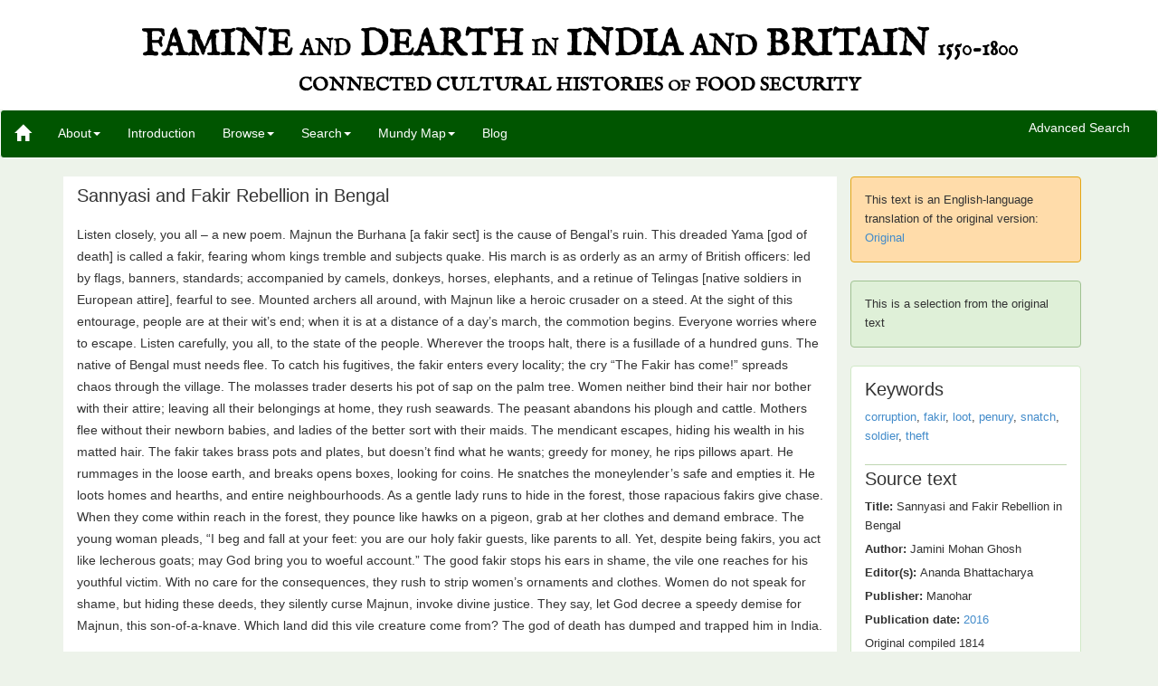

--- FILE ---
content_type: text/html;charset=utf-8
request_url: https://famineanddearth.exeter.ac.uk/displayhtml.html?id=fp_00464_en_translationmajnurkobita
body_size: 5582
content:
<!DOCTYPE html>
<html>
    <head>
        <!-- Google tag (gtag.js) -->
        <script async src="https://www.googletagmanager.com/gtag/js?id=G-C860DERCBS"></script>
        <script>
          window.dataLayer = window.dataLayer || [];
          function gtag(){dataLayer.push(arguments);}
          gtag('js', new Date());
        
          gtag('config', 'G-C860DERCBS');
        </script>
        
        <!--title data-template="config:app-title">App Title</title-->
        <meta name="viewport" content="width=device-width, initial-scale=1.0">
        <meta name="description" content="Famine and Dearth">
        <meta name="creator" content="Hannah Petrie">
        <meta name="creator" content="Charlotte Tupman">
        <meta name="creator" content="Gary Stringer">
        <link rel="shortcut icon" href="$shared/resources/images/exist_icon_16x16.ico">
        <link rel="stylesheet" type="text/css" href="$shared/resources/css/bootstrap-3.0.3.min.css">
        <link rel="stylesheet" type="text/css" href="resources/css/style.css">
        <link rel="stylesheet" type="text/css" href="resources/css/facets.css">
        <!--<script type="text/javascript" src="$shared/resources/scripts/jquery/jquery-1.7.1.min.js"/>-->
        <script src="https://ajax.googleapis.com/ajax/libs/jquery/2.2.0/jquery.min.js"></script> 
        <script type="text/javascript" src="$shared/resources/scripts/loadsource.js"></script>
        <script type="text/javascript" src="$shared/resources/scripts/bootstrap-3.0.3.min.js"></script>
        <script type="text/javascript" src="resources/js/jquery.color-2.1.2.min.js"></script>
        <script type="text/javascript" src="resources/js/functions.js"></script>
        <link href="https://fonts.googleapis.com/css?family=Great+Vibes|IM+Fell+English|IM+Fell+English+SC" rel="stylesheet">
    </head>
    <body id="body">
        <!--navbar-default or navbar-inverse-->
        
        <div id="header" role="header">            
            <a href="index.html"> 
                <hgroup>  
                    <!--<div class="surround">-->
                    <h1 class="site-title">
                        <!--<a href="index.html" class="home-link">-->
                        Famine <span class="heading-small">and</span> Dearth <span class="heading-small">in</span> India <span class="heading-medium">and</span> Britain <span class="heading-small">1550-1800</span><!--</a>-->
                    </h1>
                    <h2 class="site-subtitle">
                        Connected Cultural Histories <span class="heading-medium">of</span> Food Security
                    </h2>
                    <!--</div>-->         
                </hgroup>
            </a>  
        </div>
        
        <!--@todo highlight the current page in a different colour in the menu-->
        <nav class="navbar navbar-default" role="navigation">
            <div class="navbar-header">
                <button type="button" class="navbar-toggle" data-toggle="collapse" data-target="#navbar-collapse-1">
                    <span class="sr-only">Toggle navigation</span>
                    <span class="icon-bar"></span>
                    <span class="icon-bar"></span>
                    <span class="icon-bar"></span>
                </button>
                <!--Large text with site title-->
                <!--V1--><!--<a data-template="config:app-title" class="navbar-brand" href="./index.html">Famine and Dearth</a>-->
                <!--V2--><!--<a class="navbar-brand" href="./index.html">Famine and Dearth</a>-->
                <!--V3-->
                <a class="navbar-brand" href="./index.html">
                    <span class="glyphicon glyphicon-home"></span>
                </a>
            </div>
            
            <div class="navbar-collapse collapse" id="navbar-collapse-1">
                <ul class="nav navbar-nav">
                    
                    <!--Use class="dropdown" if you want to add a dropdown menu item-->
                    <!--<li class="dropdown" id="about">--><!--<a href="#" class="dropdown-toggle" data-toggle="dropdown">Home</a>
                        
                        <!-\-<li class="dropdown" id="list">
                            <a href="#" class="dropdown-toggle" data-toggle="dropdown">List of all files</a>-\->--><!-- <ul class="dropdown-menu">
                                <li>
                                    <a href="index.html">Home</a>
                                </li>
                            </ul>--><!--</li>-->
                    <!--Either have a home button or the branded site title button, not both. -->
                    <!-- <li>
                        <a href="../hannah_test/index.html">Home</a>
                    </li>-->
                    <li id="about" class="dropdown">
                        <a href="about.html" class="dropdown-toggle" id="nav-about" data-toggle="dropdown">About<b class="caret"></b>
                        </a>
                        <ul class="dropdown-menu">
                            <li>
                                <a href="team.html" id="nav-team">Team</a>
                            </li>
                            <!--<li>
                                <a href="editing.html" id="nav-editorial">Editorial policy</a>
                            </li>-->
                            <li>
                                <a href="encoding.html" id="nav-encoding">Encoding rationale</a>
                            </li>
                            <li>
                                <a href="tech.html" id="nav-technical">Technical details</a>
                            </li>
                            <li>
                                <a href="links.html" id="nav-reading">Further reading</a><!--Blog links-->
                            </li>
                            <li>
                                <a href="acknowledgements.html" id="nav-acknowledgements">Acknowledgements</a>
                            </li>
                        </ul>
                    </li>
                    
                    <!-- Introduction -->
                    <li>
                        <a href="intro.html" target="blank">Introduction</a>
                    </li>
                    
                    <!-- Browse -->
                    <li class="dropdown">
                        <a class="dropdown-toggle" data-toggle="dropdown" href="listfiles.html" id="nav-browse">Browse<b class="caret"></b>
                        </a>
                        <ul class="dropdown-menu">
                            <li>
                                <a href="listfiles.html" id="nav-genre">By genre</a>
                            </li>
                            <li>
                                <a href="listfilesbytitle.html" id="nav-title">By title</a>
                            </li>                            
                            <li>
                                <a href="listfilesbyauthor.html" id="nav-author">By author</a>
                            </li>
                            <li>
                                <a href="listfilesbydate.html" id="nav-date">By date</a>
                            </li>                  
                            <li>
                                <a href="listfilesbylanguage.html" id="nav-language">By language</a>
                            </li>
                            <li>
                                <a href="listfilesbykeyword.html" id="nav-keyword">By keyword</a>
                            </li>
                            <li class="divider"></li>
                            <!-- Random page -->
                            <li><a href="displayhtml.html?id=fp_00104_en_impgazetteerindia_vol11" id="random-page">Display a random text</a></li>
                        </ul>
                    </li>
                    
                    <li class="dropdown search">
                        <a class="dropdown-toggle" data-toggle="dropdown" id="nav-search">Search<b class="caret"></b>
                        </a>
                        <ul class="dropdown-menu">
                            <!--<li>
                                <a href="search.html" id="nav-basic">Basic search</a>
                            </li>-->
                            <li>
                                <a href="facets.html" id="nav-facets">Advanced search</a>
                            </li>
                        </ul>
                    </li>
                    
                    <li class="dropdown map">
                        <a class="dropdown-toggle" id="nav-map" data-toggle="dropdown" href="http://humanities-research.exeter.ac.uk/famineanddearth/map/">Mundy Map<b class="caret"></b>
                        </a>
                        <ul class="dropdown-menu">
                            <li>
                                <a href="aboutthemap.html" id="nav-aboutthemap">About the Map</a>
                            </li>
                            
                            <!--<li>
                                <a href="tech.html#map" >Technical details</a>
                            </li>
                            <li>
                                <a href="journeys.html">Peter Mundy's journeys</a>
                            </li>-->
                            <li>
                                <a id="nav-mundymap" href="http://humanities-research.exeter.ac.uk/famineanddearth/map/">The Mundy Map</a>
                            </li>
                        </ul>
                    </li>
                    <li>
                        <a href="http://foodsecurity.exeter.ac.uk/" target="blank">Blog</a>
                    </li>
                   

                </ul>
                <form class="nav navbar-form navbar-right" role="search" action="search.html">
                    <!--div class="form-group">
                        <label for="searchterm" class="sr-only">Search: </label>
                        <input type="text" class="form-control" placeholder="Please use advanced search" name="searchterm" id="searchterm"/>
                    </div>
                    <button type="submit" class="btn btn-default" disabled="disabled">Go</button-->
                <a href="facets.html" id="advanced">Advanced Search</a>
                </form>
                
              
            </div>
        </nav>
        
        <!--Div containing the page content-->
        <div id="content" class="container">
    
    <div id="main-text-col" class="col-md-9 html text">
   
        <div id="metadata-jump-button" class="text-center">
            <a href="#metadata-sidebar" class="btn btn-primary" role="button">Jump to source text information</a>
        </div>
        <!--<div id="metadata-jump-button" class="text-center">
            <form action="#metadata-sidebar">
                <input type="submit" value="Jump to source text info"/>
            </form> 
        </div>-->
    
    <h1 class="textTitle">
                    <div class="Sannyasi and Fakir Rebellion in Bengal">Sannyasi and Fakir Rebellion in Bengal</div>
                </h1>
                <div class="en">
                    <div class="body">
                        <section class="translation" id="index.xml-body.1_div.1">
                            <h1><span class="headingNumber">1. </span></h1>
                            <p>Listen closely, you all – a new poem. Majnun the Burhana [a fakir sect] is the cause of Bengal’s ruin. This dreaded Yama [god of death] is called a fakir, fearing whom kings tremble and subjects quake. His march is as orderly as an army of British officers: led by flags, banners, standards; accompanied by camels, donkeys, horses, elephants, and a retinue of Telingas [native soldiers in European attire], fearful to see. Mounted archers all around, with Majnun like a heroic crusader on a steed. At the sight of this entourage, people are at their wit’s end; when it is at a distance of a day’s march, the commotion begins. Everyone worries where to escape. Listen carefully, you all, to the state of the people. Wherever the troops halt, there is a fusillade of a hundred guns. The native of Bengal must needs flee. To catch his fugitives, the fakir enters every locality; the cry “The Fakir has come!” spreads chaos through the village. The molasses trader deserts his pot of sap on the palm tree. Women neither bind their hair nor bother with their attire; leaving all their belongings at home, they rush seawards. The peasant abandons his plough and cattle. Mothers flee without their newborn babies, and ladies of the better sort with their maids. The mendicant escapes, hiding his wealth in his matted hair. The fakir takes brass pots and plates, but doesn’t find what he wants; greedy for money, he rips pillows apart. He rummages in the loose earth, and breaks opens boxes, looking for coins. He snatches the moneylender’s safe and empties it. He loots homes and hearths, and entire neighbourhoods. As a gentle lady runs to hide in the forest, those rapacious fakirs give chase. When they come within reach in the forest, they pounce like hawks on a pigeon, grab at her clothes and demand embrace. The young woman pleads, “I beg and fall at your feet: you are our holy fakir guests, like parents to all. Yet, despite being fakirs, you act like lecherous goats; may God bring you to woeful account.” The good fakir stops his ears in shame, the vile one reaches for his youthful victim. With no care for the consequences, they rush to strip women’s ornaments and clothes. Women do not speak for shame, but hiding these deeds, they silently curse Majnun, invoke divine justice. They say, let God decree a speedy demise for Majnun, this son-of-a-knave. Which land did this vile creature come from? The god of death has dumped and trapped him in India.</p>
                        </section>
                    </div>
                </div>
                <div class="footer">Famine &amp; Dearth: a series of electronic texts, collected by Ayesha Mukherjee and Amlan Das Gupta</div>
    </div>
   <!-- <div class="col-md-1">
    </div>-->
    <div id="metadata-col" class="col-md-3 metadata"><!--col-md-offset-2 -->
        <div class="alert alert-original">
                    <p>This text is an English-language translation of the original version:<br><!--<span class="tei-title">Original full string: </span>{$translationOf}<br/>
                    <span class="tei-title">Original xml:id: </span>{$tr-xmlid}<br/>
                    <span class="tei-title">Link to original: </span>--><a href="displayhtml.html?id=fp_00110_bn_majnurkobita">Original</a></p>
                </div>
        <div class="alert alert-generic alert-selection" id="selection-info">This is a selection from the original text</div>
        
    <div class="source-head header alert alert-generic">
                    <h2 id="metadata-sidebar">Keywords</h2>
                    <p><a href="keywordtexts.html?keyword=corruption">corruption</a>, <a href="keywordtexts.html?keyword=fakir">fakir</a>, <a href="keywordtexts.html?keyword=loot">loot</a>, <a href="keywordtexts.html?keyword=penury">penury</a>, <a href="keywordtexts.html?keyword=snatch">snatch</a>, <a href="keywordtexts.html?keyword=soldier">soldier</a>, <a href="keywordtexts.html?keyword=theft">theft</a></p>
                    <h2 id="metadata-sidebar">Source text</h2>
                    <p><span class="tei-title">Title: </span>Sannyasi and Fakir Rebellion in Bengal</p>
                    <p><span class="tei-title">Author: </span>Jamini Mohan Ghosh</p>
                    <p><span class="tei-title">Editor(s): </span>Ananda Bhattacharya</p>
                    <p><span class="tei-title">Publisher: </span>Manohar</p>
                    <p><span class="tei-title">Publication date: </span><a href="datetexts.html?date=2016">2016</a></p>
                    <p>Original compiled 1814</p>
                    <p><span class="tei-title">Edition: </span>1st Edition</p>
                    <p><span class="tei-title">Place of publication: </span>Delhi</p>
                    <p><span class="tei-title">Provenance/location: </span>This text was transcribed from images available at the Digital Library of India: http://www.dli.ernet.in/.
                        Original compiled 1814
                    </p>
                    <h2 id="metadata-sidebar">Digital edition</h2>
                    <p><span class="tei-title">Original author(s): </span>Jamini
                    Mohan
                    Ghosh</p>
                    <p><span class="tei-title">Original editor(s): </span>Ananda Bhattacharya</p>
                    <p><span class="tei-title">Language: </span>English</p>
                    <p><span class="tei-title">Selection used: </span>
                        <ul>
                            <li>1 ) pages 295 to 296</li>
                        </ul>
                    </p>
                    <p><span class="tei-title">Responsibility: </span>
                        <p>Texts collected by: Ayesha Mukherjee, Amlan Das Gupta, Azarmi Dukht Safavi</p>
                        <p>Texts transcribed by: Muhammad Irshad Alam, Bonisha Bhattacharya, Arshdeep Singh Brar, Muhammad Ehteshamuddin, Kahkashan Khalil, Sarbajit Mitra</p>
                        <p>Texts encoded by: Bonisha Bhattacharya, Shreya Bose, Lucy Corley, Kinshuk Das, Bedbyas Datta, Arshdeep Singh Brar, Sarbajit Mitra, Josh Monk, Reesoom Pal</p>
                        <p>Encoding checking by: Hannah Petrie, Gary Stringer, Charlotte Tupman</p>
                    </p>
                </div>

    
<div class="alert alert-generic">
                    <p class="folder-path"><!--<span class="tei-title">Category: </span> {$folder}<br/>--><!--<span class="tei-title">Tree: </span> {$topFolder}<br/>--><!--<span class="tei-title">Path: </span> {$path}<br/> --><!--<span class="tei-title">ID: </span> {$id}<br/>--><span class="tei-title">Genre: </span>India &gt; poetry</p>
                </div>
        <div id="metadata-sidebar-button" class="text-center">
            <a href="#metadata-jump-button" class="btn btn-primary toplink" role="button">Jump to top</a>
        </div>
    </div>
    
</div>
        
        <!--Change back from container-fluid to container if necessary--> 
        <div class="container" id="footer-container">
            <div class="row">
                <div class="col-md-12 text-center">
                    <footer>
                        <a href="http://www.ahrc.ac.uk" target="blank">
                            <img class="logo" id="ahrc" src="resources/images/ahrc.jpg">
                        </a>
                        <a href="http://www.exeter.ac.uk" target="blank">
                            <img class="logo" id="exeter" src="resources/images/uoe.gif">
                        </a>
                        <a href="http://www.jaduniv.edu.in/" target="blank">
                            <img class="logo" id="jadavpur" src="resources/images/jadavpur.png">
                        </a>
                       <!-- <a href="http://www.amu.ac.in" target="blank">
                            <img class="logo" id="aligarh" src="resources/images/amu-logo-120.jpg"/>
                        </a>-->
                        <a href="http://amu.ac.in/persian.jsp?did=10013" target="blank">
                            <img class="logo" id="persian" src="resources/images/persian-logo-120.jpg">
                        </a>
                       <!-- <a class="poweredby" id="exist" href="http://exist-db.org">
                            <img src="$shared/resources/images/powered-by.svg" alt="Powered by eXist-db"/>
                        </a>-->
                        
                    </footer>
                    
                    
                </div>
            </div>
        </div>
        
       <!-- <div class="row">-->
        <div class="col-md-12 contact">
            <!--To center div, set an offset equal to half of the remaining size of the row (note that it only works for even numbers)-->
            <div class="col-md-6 col-md-offset-3">
                <p>For more information about the project, contact 
                    <a href="http://humanities.exeter.ac.uk/english/staff/mukherjee/">Dr Ayesha Mukherjee</a> at the University of Exeter.</p>
            </div>
            <div class="col-md-3 text-right">
                <p>
                    <a href="acknowledgements.html">Acknowledgements</a>
                </p>
            </div>
        </div>
        <!--</div>-->
        <!--<br/>
        <h3>Search using index:</h3>
        <form method="post" action="modules/search-2.xquery">
            <input type="text" name="searchphrase" size="40"/>
            <input type="submit" value="Search!"/>
        </form>-->
    </body>
</html>

--- FILE ---
content_type: text/css; charset=UTF-8
request_url: https://famineanddearth.exeter.ac.uk/resources/css/facets.css
body_size: 847
content:
/* Application styles could go here */
footer .poweredby { float: right; margin: 33px 10px 0 0;}
footer .poweredby img { width: 120px; }

/*.hi { background-color: yellow; padding: 4px; }*/


/*Temporary colours to visualise cols*/
/*.col-md-1 {
    border: 1px solid #000;
    background-color: #a5f6d7;
}*/

/*.col-md-2 {
    border: 1px solid #000;
    background-color: #78d;
}*/

/*.col-md-4 {
    border: 1px solid #000;
    background-color: #89c;
}*/

/*.col-md-6 {
    border: 1px solid #000;
    background-color: #ddd;
}*/

/*.col-md-12 {
    background-color: #dee5fd;
    border: 1px solid #000;
}*/

legend
{
    background-color: #fff;
    margin-bottom: 0px;
}

/*Remove negative margin to prevent overlap*/
.form-horizontal .form-group
{
    margin-left: 0px;
    margin-right: 0px;
}

.lh-side
{
    padding: 10px;
/*    margin-bottom: 10px;*/
    font-size: 0.9em;
}

.rh-side
{
    /*margin-bottom: 10px;*/
    font-size: 0.85em;
}

.rh-side legend {
    font-size: 1.5em;
}

fieldset.tickbox
{
    background-color: #dff0d8;
    padding: 4px;
    margin: 4px;
    border: 1px solid #aaccaa;
}
/*.search-choices
{
    background-color: #dff0d8;
}
*/
.search-input
{
    border: 3px solid #89a07c;
}

legend
{
    background-color: transparent;
}

/*Width*/

/*Make all input items the same width, and 
make sure they don't overrun their boxes*/
input#term,
select#author,
select#genre,
select#year,
select#keyword,
select#subkeyword
{
    width: 150px;
    max-width: 90%;
}

/*Full-screen view*/
/*@media screen and (min-width: 991px)
{

input#term,
select#author,
select#genre,
select#year,
select#keyword,
select#subkeyword
{
    min-width: 75%;
}
}*/

/*override display:table*/
.input-group
{
    display: block;
}

#keyword
{
    margin-bottom: 10px;
}

/*Stop the results query expanding over the page width*/
tt
{
    word-wrap: break-word;
}

.compact
{ 
    line-height: 1.2;
}

select optgroup 
{
    line-height: 1em; 
    min-height: 1em;
    background-color: yellow;
    padding: 0px;
    margin: 0px;
    margin-bottom: 0;
    box-sizing: content-box;
    -webkit-appearance: menulist-text;
    white-space: normal;
}

